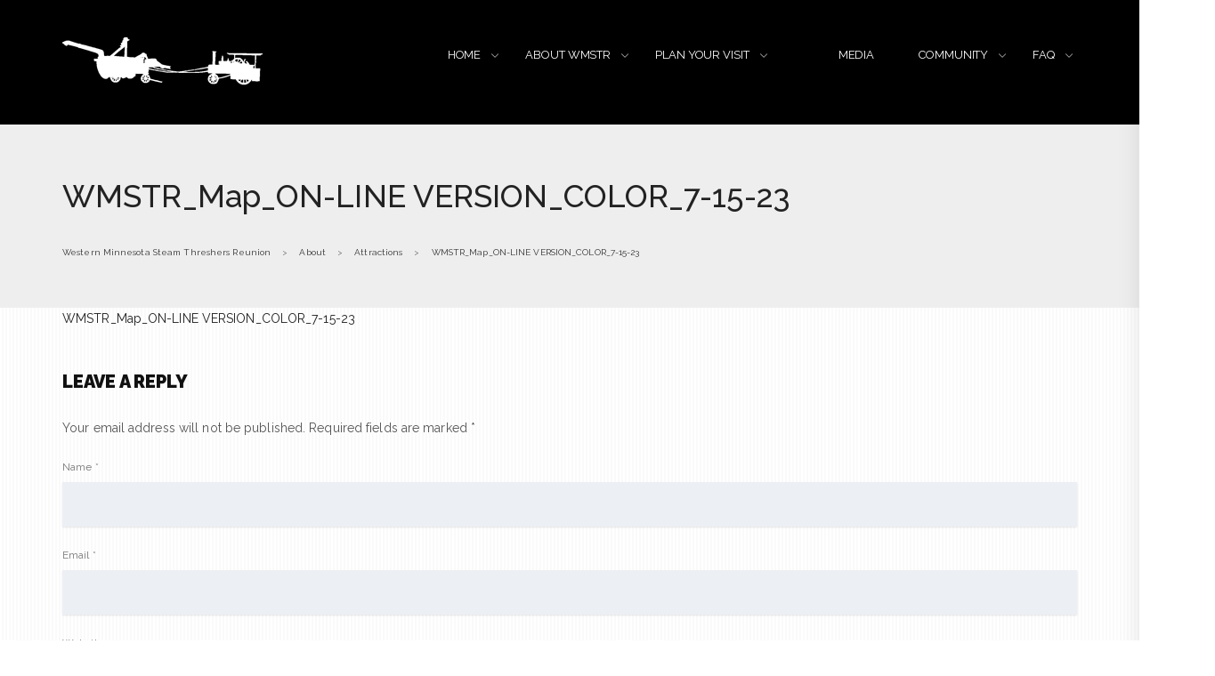

--- FILE ---
content_type: text/html; charset=UTF-8
request_url: https://rollag.com/about/attractions/wmstr_map_on-line-version_color_7-15-23/
body_size: 13428
content:
<!DOCTYPE html>
<html dir="ltr" lang="en-US" prefix="og: https://ogp.me/ns#" class="no-js">
<head>
<meta name="google-site-verification" content="gqUDqqFcHOJ4IeO9mwAPkmmw6D2bdekpWkG0bix08to" />	
	<meta name="facebook-domain-verification" content="zq99hrx9vqfakhjp8uz4ozn5bl1kdu" />
	<meta name="facebook-domain-verification" content="0zpkbs2qno162d2r8i0308ohtdferk" />
    <meta charset="UTF-8">
    <meta name="viewport" content="width=device-width, initial-scale=1">
    <title>WMSTR_Map_ON-LINE VERSION_COLOR_7-15-23 | Western Minnesota Steam Threshers Reunion</title>

		<!-- All in One SEO 4.9.2 - aioseo.com -->
	<meta name="robots" content="max-image-preview:large" />
	<link rel="canonical" href="https://rollag.com/about/attractions/wmstr_map_on-line-version_color_7-15-23/" />
	<meta name="generator" content="All in One SEO (AIOSEO) 4.9.2" />
		<meta property="og:locale" content="en_US" />
		<meta property="og:site_name" content="Western Minnesota Steam Threshers Reunion |" />
		<meta property="og:type" content="article" />
		<meta property="og:title" content="WMSTR_Map_ON-LINE VERSION_COLOR_7-15-23 | Western Minnesota Steam Threshers Reunion" />
		<meta property="og:url" content="https://rollag.com/about/attractions/wmstr_map_on-line-version_color_7-15-23/" />
		<meta property="article:published_time" content="2023-08-03T17:31:56+00:00" />
		<meta property="article:modified_time" content="2023-08-03T17:31:56+00:00" />
		<meta name="twitter:card" content="summary" />
		<meta name="twitter:title" content="WMSTR_Map_ON-LINE VERSION_COLOR_7-15-23 | Western Minnesota Steam Threshers Reunion" />
		<script type="application/ld+json" class="aioseo-schema">
			{"@context":"https:\/\/schema.org","@graph":[{"@type":"BreadcrumbList","@id":"https:\/\/rollag.com\/about\/attractions\/wmstr_map_on-line-version_color_7-15-23\/#breadcrumblist","itemListElement":[{"@type":"ListItem","@id":"https:\/\/rollag.com#listItem","position":1,"name":"Home","item":"https:\/\/rollag.com","nextItem":{"@type":"ListItem","@id":"https:\/\/rollag.com\/about\/attractions\/wmstr_map_on-line-version_color_7-15-23\/#listItem","name":"WMSTR_Map_ON-LINE VERSION_COLOR_7-15-23"}},{"@type":"ListItem","@id":"https:\/\/rollag.com\/about\/attractions\/wmstr_map_on-line-version_color_7-15-23\/#listItem","position":2,"name":"WMSTR_Map_ON-LINE VERSION_COLOR_7-15-23","previousItem":{"@type":"ListItem","@id":"https:\/\/rollag.com#listItem","name":"Home"}}]},{"@type":"ItemPage","@id":"https:\/\/rollag.com\/about\/attractions\/wmstr_map_on-line-version_color_7-15-23\/#itempage","url":"https:\/\/rollag.com\/about\/attractions\/wmstr_map_on-line-version_color_7-15-23\/","name":"WMSTR_Map_ON-LINE VERSION_COLOR_7-15-23 | Western Minnesota Steam Threshers Reunion","inLanguage":"en-US","isPartOf":{"@id":"https:\/\/rollag.com\/#website"},"breadcrumb":{"@id":"https:\/\/rollag.com\/about\/attractions\/wmstr_map_on-line-version_color_7-15-23\/#breadcrumblist"},"author":{"@id":"https:\/\/rollag.com\/author\/dachtera\/#author"},"creator":{"@id":"https:\/\/rollag.com\/author\/dachtera\/#author"},"datePublished":"2023-08-03T11:31:56-06:00","dateModified":"2023-08-03T11:31:56-06:00"},{"@type":"Organization","@id":"https:\/\/rollag.com\/#organization","name":"Western Minnesota Steam Threshers Reunion","url":"https:\/\/rollag.com\/","logo":{"@type":"ImageObject","url":"https:\/\/rollag.com\/wp-content\/uploads\/2011\/10\/placeholder.jpg","@id":"https:\/\/rollag.com\/about\/attractions\/wmstr_map_on-line-version_color_7-15-23\/#organizationLogo","width":241,"height":250},"image":{"@id":"https:\/\/rollag.com\/about\/attractions\/wmstr_map_on-line-version_color_7-15-23\/#organizationLogo"}},{"@type":"Person","@id":"https:\/\/rollag.com\/author\/dachtera\/#author","url":"https:\/\/rollag.com\/author\/dachtera\/","name":"Tim Dachtera","image":{"@type":"ImageObject","@id":"https:\/\/rollag.com\/about\/attractions\/wmstr_map_on-line-version_color_7-15-23\/#authorImage","url":"https:\/\/rollag.com\/wp-content\/uploads\/ultimatemember\/1\/profile_photo-190x190.jpg?1768570030","width":96,"height":96,"caption":"Tim Dachtera"}},{"@type":"WebSite","@id":"https:\/\/rollag.com\/#website","url":"https:\/\/rollag.com\/","name":"Western Minnesota Steam Threshers Reunion","inLanguage":"en-US","publisher":{"@id":"https:\/\/rollag.com\/#organization"}}]}
		</script>
		<!-- All in One SEO -->

<link rel='dns-prefetch' href='//fonts.googleapis.com' />
<link rel="alternate" type="application/rss+xml" title="Western Minnesota Steam Threshers Reunion &raquo; Feed" href="https://rollag.com/feed/" />
<link rel="alternate" type="application/rss+xml" title="Western Minnesota Steam Threshers Reunion &raquo; Comments Feed" href="https://rollag.com/comments/feed/" />
<link rel="alternate" type="application/rss+xml" title="Western Minnesota Steam Threshers Reunion &raquo; WMSTR_Map_ON-LINE VERSION_COLOR_7-15-23 Comments Feed" href="https://rollag.com/about/attractions/wmstr_map_on-line-version_color_7-15-23/feed/" />
<link rel="alternate" title="oEmbed (JSON)" type="application/json+oembed" href="https://rollag.com/wp-json/oembed/1.0/embed?url=https%3A%2F%2Frollag.com%2Fabout%2Fattractions%2Fwmstr_map_on-line-version_color_7-15-23%2F" />
<link rel="alternate" title="oEmbed (XML)" type="text/xml+oembed" href="https://rollag.com/wp-json/oembed/1.0/embed?url=https%3A%2F%2Frollag.com%2Fabout%2Fattractions%2Fwmstr_map_on-line-version_color_7-15-23%2F&#038;format=xml" />
<meta name="generator" content="Event Espresso Version 5.0.50" />
<style id='wp-img-auto-sizes-contain-inline-css' type='text/css'>
img:is([sizes=auto i],[sizes^="auto," i]){contain-intrinsic-size:3000px 1500px}
/*# sourceURL=wp-img-auto-sizes-contain-inline-css */
</style>
<style id='wp-emoji-styles-inline-css' type='text/css'>

	img.wp-smiley, img.emoji {
		display: inline !important;
		border: none !important;
		box-shadow: none !important;
		height: 1em !important;
		width: 1em !important;
		margin: 0 0.07em !important;
		vertical-align: -0.1em !important;
		background: none !important;
		padding: 0 !important;
	}
/*# sourceURL=wp-emoji-styles-inline-css */
</style>
<link rel='stylesheet' id='wpcdt-public-css-css' href='https://rollag.com/wp-content/plugins/countdown-timer-ultimate/assets/css/wpcdt-public.css?ver=2.6.9' type='text/css' media='all' />
<link rel='stylesheet' id='weather-atlas-public-css' href='https://rollag.com/wp-content/plugins/weather-atlas/public/css/weather-atlas-public.min.css?ver=3.0.4' type='text/css' media='all' />
<link rel='stylesheet' id='weather-icons-css' href='https://rollag.com/wp-content/plugins/weather-atlas/public/font/weather-icons/weather-icons.min.css?ver=3.0.4' type='text/css' media='all' />
<link rel='stylesheet' id='wpb-google-fonts-css' href='//fonts.googleapis.com/css?family=Open+Sans&#038;ver=03fb4b243a83e3afc6fedf8d106c8aef' type='text/css' media='all' />
<link rel='stylesheet' id='construction-fonts-css' href='//fonts.googleapis.com/css?family=Montserrat%3A400%2C700%7COpen%2BSans%3A%2C400%2C700&#038;ver=1.0' type='text/css' media='all' />
<link rel='stylesheet' id='construction-style-css' href='https://rollag.com/wp-content/themes/construction/style.css?ver=1.0' type='text/css' media='all' />
<link rel='stylesheet' id='animate-css' href='https://rollag.com/wp-content/themes/construction/assets/css/animate.css?ver=03fb4b243a83e3afc6fedf8d106c8aef' type='text/css' media='all' />
<link rel='stylesheet' id='bootstrap-css' href='https://rollag.com/wp-content/themes/construction/assets/css/bootstrap.min.css?ver=03fb4b243a83e3afc6fedf8d106c8aef' type='text/css' media='all' />
<link rel='stylesheet' id='select2-css' href='https://rollag.com/wp-content/plugins/ultimate-member/assets/libs/select2/select2.min.css?ver=4.0.13' type='text/css' media='all' />
<link rel='stylesheet' id='simple-line-icons-css' href='https://rollag.com/wp-content/themes/construction/assets/css/simple-line-icons.css?ver=03fb4b243a83e3afc6fedf8d106c8aef' type='text/css' media='all' />
<link rel='stylesheet' id='font-awesome-css' href='https://rollag.com/wp-content/themes/construction/assets/css/font-awesome.min.css?ver=3.5.1' type='text/css' media='all' />
<link rel='stylesheet' id='slick_style-css' href='https://rollag.com/wp-content/themes/construction/assets/css/slick.css?ver=1.6.0' type='text/css' media='all' />
<link rel='stylesheet' id='um_modal-css' href='https://rollag.com/wp-content/plugins/ultimate-member/assets/css/um-modal.min.css?ver=2.11.1' type='text/css' media='all' />
<link rel='stylesheet' id='um_ui-css' href='https://rollag.com/wp-content/plugins/ultimate-member/assets/libs/jquery-ui/jquery-ui.min.css?ver=1.13.2' type='text/css' media='all' />
<link rel='stylesheet' id='um_tipsy-css' href='https://rollag.com/wp-content/plugins/ultimate-member/assets/libs/tipsy/tipsy.min.css?ver=1.0.0a' type='text/css' media='all' />
<link rel='stylesheet' id='um_raty-css' href='https://rollag.com/wp-content/plugins/ultimate-member/assets/libs/raty/um-raty.min.css?ver=2.6.0' type='text/css' media='all' />
<link rel='stylesheet' id='um_fileupload-css' href='https://rollag.com/wp-content/plugins/ultimate-member/assets/css/um-fileupload.min.css?ver=2.11.1' type='text/css' media='all' />
<link rel='stylesheet' id='um_confirm-css' href='https://rollag.com/wp-content/plugins/ultimate-member/assets/libs/um-confirm/um-confirm.min.css?ver=1.0' type='text/css' media='all' />
<link rel='stylesheet' id='um_datetime-css' href='https://rollag.com/wp-content/plugins/ultimate-member/assets/libs/pickadate/default.min.css?ver=3.6.2' type='text/css' media='all' />
<link rel='stylesheet' id='um_datetime_date-css' href='https://rollag.com/wp-content/plugins/ultimate-member/assets/libs/pickadate/default.date.min.css?ver=3.6.2' type='text/css' media='all' />
<link rel='stylesheet' id='um_datetime_time-css' href='https://rollag.com/wp-content/plugins/ultimate-member/assets/libs/pickadate/default.time.min.css?ver=3.6.2' type='text/css' media='all' />
<link rel='stylesheet' id='um_fonticons_ii-css' href='https://rollag.com/wp-content/plugins/ultimate-member/assets/libs/legacy/fonticons/fonticons-ii.min.css?ver=2.11.1' type='text/css' media='all' />
<link rel='stylesheet' id='um_fonticons_fa-css' href='https://rollag.com/wp-content/plugins/ultimate-member/assets/libs/legacy/fonticons/fonticons-fa.min.css?ver=2.11.1' type='text/css' media='all' />
<link rel='stylesheet' id='um_fontawesome-css' href='https://rollag.com/wp-content/plugins/ultimate-member/assets/css/um-fontawesome.min.css?ver=6.5.2' type='text/css' media='all' />
<link rel='stylesheet' id='um_common-css' href='https://rollag.com/wp-content/plugins/ultimate-member/assets/css/common.min.css?ver=2.11.1' type='text/css' media='all' />
<link rel='stylesheet' id='um_responsive-css' href='https://rollag.com/wp-content/plugins/ultimate-member/assets/css/um-responsive.min.css?ver=2.11.1' type='text/css' media='all' />
<link rel='stylesheet' id='um_styles-css' href='https://rollag.com/wp-content/plugins/ultimate-member/assets/css/um-styles.min.css?ver=2.11.1' type='text/css' media='all' />
<link rel='stylesheet' id='um_crop-css' href='https://rollag.com/wp-content/plugins/ultimate-member/assets/libs/cropper/cropper.min.css?ver=1.6.1' type='text/css' media='all' />
<link rel='stylesheet' id='um_profile-css' href='https://rollag.com/wp-content/plugins/ultimate-member/assets/css/um-profile.min.css?ver=2.11.1' type='text/css' media='all' />
<link rel='stylesheet' id='um_account-css' href='https://rollag.com/wp-content/plugins/ultimate-member/assets/css/um-account.min.css?ver=2.11.1' type='text/css' media='all' />
<link rel='stylesheet' id='um_misc-css' href='https://rollag.com/wp-content/plugins/ultimate-member/assets/css/um-misc.min.css?ver=2.11.1' type='text/css' media='all' />
<link rel='stylesheet' id='um_default_css-css' href='https://rollag.com/wp-content/plugins/ultimate-member/assets/css/um-old-default.min.css?ver=2.11.1' type='text/css' media='all' />
<link rel='stylesheet' id='redux-google-fonts-construction_options-css' href='https://fonts.googleapis.com/css?family=Raleway%3A100%2C200%2C300%2C400%2C500%2C600%2C700%2C800%2C900&#038;ver=1767744581' type='text/css' media='all' />
<script type="text/javascript" src="https://rollag.com/wp-includes/js/jquery/jquery.min.js?ver=3.7.1" id="jquery-core-js"></script>
<script type="text/javascript" src="https://rollag.com/wp-includes/js/jquery/jquery-migrate.min.js?ver=3.4.1" id="jquery-migrate-js"></script>
<script type="text/javascript" id="file_uploads_nfpluginsettings-js-extra">
/* <![CDATA[ */
var params = {"clearLogRestUrl":"https://rollag.com/wp-json/nf-file-uploads/debug-log/delete-all","clearLogButtonId":"file_uploads_clear_debug_logger","downloadLogRestUrl":"https://rollag.com/wp-json/nf-file-uploads/debug-log/get-all","downloadLogButtonId":"file_uploads_download_debug_logger"};
//# sourceURL=file_uploads_nfpluginsettings-js-extra
/* ]]> */
</script>
<script type="text/javascript" src="https://rollag.com/wp-content/plugins/ninja-forms-uploads/assets/js/nfpluginsettings.js?ver=3.3.23" id="file_uploads_nfpluginsettings-js"></script>
<script type="text/javascript" src="//rollag.com/wp-content/plugins/revslider/sr6/assets/js/rbtools.min.js?ver=6.7.40" async id="tp-tools-js"></script>
<script type="text/javascript" src="//rollag.com/wp-content/plugins/revslider/sr6/assets/js/rs6.min.js?ver=6.7.40" async id="revmin-js"></script>
<script type="text/javascript" src="https://rollag.com/wp-content/themes/construction/assets/js/SmoothScroll.js?ver=03fb4b243a83e3afc6fedf8d106c8aef" id="smoothScroll-js"></script>
<script type="text/javascript" src="https://rollag.com/wp-content/plugins/ultimate-member/assets/js/um-gdpr.min.js?ver=2.11.1" id="um-gdpr-js"></script>
<script></script><link rel="https://api.w.org/" href="https://rollag.com/wp-json/" /><link rel="alternate" title="JSON" type="application/json" href="https://rollag.com/wp-json/wp/v2/media/9994" /><link rel="EditURI" type="application/rsd+xml" title="RSD" href="https://rollag.com/xmlrpc.php?rsd" />

<link rel='shortlink' href='https://rollag.com/?p=9994' />

<style id="theme_option_custom_css" type="text/css">
div.page_content { background: url(https://steam.rollag.com/images/background.png); color: #000000; } strong,b { font-weight: 600; } .wpgmza_infowindow_address { white-space: normal; display: none; }
</style>
<!-- facebook loader -->
    <script>
                (function(d, s, id) {
                  var js, fjs = d.getElementsByTagName(s)[0];
                  if (d.getElementById(id)) return;
                  js = d.createElement(s); js.id = id;
                  js.src = "//connect.facebook.net/en_US/all.js#xfbml=1";
                  fjs.parentNode.insertBefore(js, fjs);
                }(document, 'script', 'facebook-jssdk'));
    </script>
    
<script data-ad-client="ca-pub-7596239434837176" async src="https://pagead2.googlesyndication.com/pagead/js/adsbygoogle.js"></script>
    <!-- Google Adsense --><meta name="generator" content="Powered by WPBakery Page Builder - drag and drop page builder for WordPress."/>
<meta name="generator" content="Powered by Slider Revolution 6.7.40 - responsive, Mobile-Friendly Slider Plugin for WordPress with comfortable drag and drop interface." />
<link rel="icon" href="https://rollag.com/wp-content/uploads/2011/10/cropped-placeholder-32x32.jpg" sizes="32x32" />
<link rel="icon" href="https://rollag.com/wp-content/uploads/2011/10/cropped-placeholder-192x192.jpg" sizes="192x192" />
<link rel="apple-touch-icon" href="https://rollag.com/wp-content/uploads/2011/10/cropped-placeholder-180x180.jpg" />
<meta name="msapplication-TileImage" content="https://rollag.com/wp-content/uploads/2011/10/cropped-placeholder-270x270.jpg" />
<script>function setREVStartSize(e){
			//window.requestAnimationFrame(function() {
				window.RSIW = window.RSIW===undefined ? window.innerWidth : window.RSIW;
				window.RSIH = window.RSIH===undefined ? window.innerHeight : window.RSIH;
				try {
					var pw = document.getElementById(e.c).parentNode.offsetWidth,
						newh;
					pw = pw===0 || isNaN(pw) || (e.l=="fullwidth" || e.layout=="fullwidth") ? window.RSIW : pw;
					e.tabw = e.tabw===undefined ? 0 : parseInt(e.tabw);
					e.thumbw = e.thumbw===undefined ? 0 : parseInt(e.thumbw);
					e.tabh = e.tabh===undefined ? 0 : parseInt(e.tabh);
					e.thumbh = e.thumbh===undefined ? 0 : parseInt(e.thumbh);
					e.tabhide = e.tabhide===undefined ? 0 : parseInt(e.tabhide);
					e.thumbhide = e.thumbhide===undefined ? 0 : parseInt(e.thumbhide);
					e.mh = e.mh===undefined || e.mh=="" || e.mh==="auto" ? 0 : parseInt(e.mh,0);
					if(e.layout==="fullscreen" || e.l==="fullscreen")
						newh = Math.max(e.mh,window.RSIH);
					else{
						e.gw = Array.isArray(e.gw) ? e.gw : [e.gw];
						for (var i in e.rl) if (e.gw[i]===undefined || e.gw[i]===0) e.gw[i] = e.gw[i-1];
						e.gh = e.el===undefined || e.el==="" || (Array.isArray(e.el) && e.el.length==0)? e.gh : e.el;
						e.gh = Array.isArray(e.gh) ? e.gh : [e.gh];
						for (var i in e.rl) if (e.gh[i]===undefined || e.gh[i]===0) e.gh[i] = e.gh[i-1];
											
						var nl = new Array(e.rl.length),
							ix = 0,
							sl;
						e.tabw = e.tabhide>=pw ? 0 : e.tabw;
						e.thumbw = e.thumbhide>=pw ? 0 : e.thumbw;
						e.tabh = e.tabhide>=pw ? 0 : e.tabh;
						e.thumbh = e.thumbhide>=pw ? 0 : e.thumbh;
						for (var i in e.rl) nl[i] = e.rl[i]<window.RSIW ? 0 : e.rl[i];
						sl = nl[0];
						for (var i in nl) if (sl>nl[i] && nl[i]>0) { sl = nl[i]; ix=i;}
						var m = pw>(e.gw[ix]+e.tabw+e.thumbw) ? 1 : (pw-(e.tabw+e.thumbw)) / (e.gw[ix]);
						newh =  (e.gh[ix] * m) + (e.tabh + e.thumbh);
					}
					var el = document.getElementById(e.c);
					if (el!==null && el) el.style.height = newh+"px";
					el = document.getElementById(e.c+"_wrapper");
					if (el!==null && el) {
						el.style.height = newh+"px";
						el.style.display = "block";
					}
				} catch(e){
					console.log("Failure at Presize of Slider:" + e)
				}
			//});
		  };</script>
<style type="text/css" title="dynamic-css" class="options-output">.logo{margin-top:5px;margin-right:0;margin-bottom:0;margin-left:0;}.mobile-logo img{margin-top:0;margin-right:0;margin-bottom:0;margin-left:0;}.main-footer{padding-top:50px;padding-bottom:50px;}.mobilemenu-phone-num,.testimonial-inner:before,.copyright-social i:hover,.blog-grid-readmore:hover,.widget.widget_tag_cloud .tagcloud a:hover,.footer .widget.widget_recent_entries ul li a:hover,.blogpage-categories a:hover, .blogpost-categories a:hover,.blogpage-title a:hover,.blogpage-comments-count a:hover, .blogpost-comments-count a:hover,.widget.widget_nav_menu ul li .sub-menu li a:hover,.widget_shopping_cart .total,.woocommerce .star-rating span:before,ul.comments-list .comment .comment-meta a:hover{color:#ba932f;}.mobilemenu-quote-btn,.rev-button,.header-style-2 .phone-num-wrapper,input[type="submit"],.header-signup-btn, body.header_transparent .nt-is-sticky .header .header-signup-btn,figure.projects-figure figcaption .project-title::after,.portfolioFilter a:first-child,figure.projects-filter-figure figcaption .project-filter-title::after,.blogpage-readmore,.widget.widget_search .search-form button,.widget.widget_calendar .calendar_wrap table thead th,.blogpost-tags a,.comment-form .form-submit input[type="submit"],.woocommerce div.product form.cart .button:hover, .woocommerce #respond input#submit:hover, .woocommerce a.button:hover,.widget_shopping_cart .buttons a.checkout,.woocommerce div.product form.cart .button:hover, .woocommerce #respond input#submit:hover, .woocommerce a.button:hover, .woocommerce button.button:hover, .woocommerce input.button:hover,.woocommerce ul.products li.product .onsale, .woocommerce span.onsale,.onsale:after,.woocommerce ul.products li.product .button,.page-numbers li span.current,.woocommerce #respond input#submit:hover,.woocommerce #respond input#submit,#add_payment_method .wc-proceed-to-checkout a.checkout-button, .woocommerce-cart .wc-proceed-to-checkout a.checkout-button, .woocommerce-checkout .wc-proceed-to-checkout a.checkout-button,#add_payment_method .wc-proceed-to-checkout a.checkout-button:hover, .woocommerce-cart .wc-proceed-to-checkout a.checkout-button:hover, .woocommerce-checkout .wc-proceed-to-checkout a.checkout-button:hover,.woocommerce #payment #place_order, .woocommerce-page #payment #place_order,.woocommerce-MyAccount-navigation ul,.woocommerce-MyAccount-navigation ul li,.woocommerce-MyAccount-content .woocommerce-Button,.woocommerce-MyAccount-content p .button,.blogpost-link-pages b{background:#ba932f;}.widget.widget_tag_cloud .tagcloud a:hover,input:active, textarea:active, .form-control:active, input:focus, textarea:focus, .form-control:focus,.page_content ul li:before, body.single .content-area ul li:before, .comment-body .comment-text ul li:before,.page-numbers li span.current,.page-numbers li a:hover,.woocommerce #payment #place_order, .woocommerce-page #payment #place_order,.blogpost-link-pages b,.blogpost-link-pages a:hover,.portfolioFilter{border-color:#ba932f;}blockquote{border-left-color:#ba932f;}{color:#333333;}.widget.widget_categories,.widget.widget_nav_menu,.widget.widget_tag_cloud,.widget.widget_recent_entries,.widget.widget_search,.widget.widget_archive, .widget.widget_meta, .widget.widget_calendar,.widget.widget_pages,.widget.widget_recent_comments,.widget.widget_rss,.widget.widget_text,.widget_price_filter,.widget_shopping_cart,.widget_rating_filter,.widget_product_categories,.widget_layered_nav,.widget_products,.widget_product_search,.widget_product_tag_cloud,.widget_top_rated_products,.widget_recent_reviews,.widget_recently_viewed_products{background:#333333;}{border-color:#333333;}.header3-wrapper, .header-style-2 .header-inner, .header-style-1, body.header_transparent .nt-is-sticky .header.header-style-1, body.header_transparent .header-wrapper.fixed.slideDown .header-style-1, .header-style-1, body.header_transparent .header-wrapper.fixed.slideDown .header-style-2, .header-style-2, .header-style-3, body.header_transparent .header-wrapper.fixed.slideDown .header-style-3, .header-style-3-top, body.header_transparent .header-wrapper.fixed.slideDown .header-style-3-top, body.header_transparent .header-wrapper.fixed.slideDown .header-style-3{background:#000000;}.header3-quote .header-signup-btn, .header1-quote a:hover{background:#be8e15;}.header3-quote .header-signup-btn{border-color:#be8e15;}body.header_transparent .header-wrapper.fixed.slideDown .main-menu > ul > li > a, .header-wrapper .main-menu > ul > li > a{color:#ffffff;}body.header_transparent .header-wrapper.fixed.slideDown .main-menu ul li a:hover, body.transparent_header .header-wrapper.fixed.slideDown .main-menu ul li.current-menu-item a, body.header_transparent .header-wrapper.fixed.slideDown .main-menu > ul > li.current-menu-item.current_page_item > a:first-child, .main-menu ul li a:hover, .main-menu ul li.current-menu-item a, .main-menu > ul > li.current-menu-item.current_page_item > a:first-child{color:#575757;}.main-menu > ul.sub-menu li a, body.header_transparent .main-menu ul.sub-menu li a, body.header_transparent .header-wrapper.fixed.slideDown .main-menu > ul.sub-menu li a{color:#393939;}body.header_transparent .main-menu ul ul li a:hover, .main-menu ul ul li a:hover,body.header_transparent .header-wrapper.fixed.slideDown .main-menu ul ul li a:hover, .main-menu ul ul li.current-menu-item.current_page_item a{color:#ca3c3c;}body.header_transparent .main-menu > ul > li > a{color:#000;}body.header_transparent .main-menu ul li a:hover, body.transparent_header .main-menu ul li.current-menu-item a, body.header_transparent .main-menu > ul > li.current-menu-item.current_page_item > a:first-child{color:#000;}body.header_transparent .header-top-big-text{color:#fff;}body.header_transparent .header-top-small-text{color:rgba(255,255,255,0.75);}body.header_transparent .header-wrapper.fixed.slideDown .header-style-3-top .header-social-icons i, .header-style-3-top .header-social-icons i{color:#111;}body.header_transparent .header-wrapper.fixed.slideDown .header-style-3-top .social-text, .header-style-3-top .social-text{color:#111;}body.header_transparent .header-style-3-top .header-social-icons i{color:#fff;}body.header_transparent .header-style-3-top .social-text{color:#fff;}body.header_transparent .header-wrapper.fixed.slideDown .header-style-3 .phone-num-small, .header-style-3 .phone-num-small{color:#111;}body.header_transparent .header-style-3 .phone-num-small{color:#fff;}.header-style-3 .header-phone-number, .header-style-3 .header3-get-quote, body.header_transparent .header-wrapper.fixed.slideDown .header-style-3 .header-phone-number, body.header_transparent .header-wrapper.fixed.slideDown .header-style-3 .header3-get-quote{color:#111;}body.header_transparent .header-style-3 .header-phone-number, body.header_transparent .header-style-3 .header3-get-quote{color:#fff;}.main-footer{background-color:#634004;}.top-footer{background-color:#634004;}.header3-get-quote,.header-style-3 .header-phone-number,.rev-button,.header-style-2 .phone-num-wrapper .phone-num-small,.service-figure figcaption .services-grid-title a,.testimonial-company,.blog-grid-title,.blog-grid-readmore,.staff-position, .staff-department,.breadcrumbs,.featured-box-title,.featured-box-link a,.icon-box-title,.number-countup .number-countup-title,.service-carousel-figure figcaption .services-carousel-title,.testimonial-name,.blog-carousel-figure .blog-carousel-categories,.blog-carousel-title,label,input[type="submit"],.service-figure figcaption .services-grid-title,.blog-grid-figure .blog-grid-categories,figure.projects-figure figcaption .project-title,figure.projects-filter-figure figcaption .project-filter-title,.portfolioFilter a,.contactbox-name,.staff-name,.blog-grid-figure .blog-grid-figcaption,.blogpage-readmore,.share-post-title,.comment-form .form-submit input[type="submit"],.woocommerce #respond input#submit, .woocommerce a.button, .woocommerce button.button, .woocommerce input.button,.woocommerce ul.products li.product .button,.woocommerce div.product form.cart .button,.woocommerce div.product .woocommerce-tabs ul.tabs li.active a, .woocommerce div.product .woocommerce-tabs ul.tabs li,.product-name, .product-price, .product-quantity, .product-subtotal,.woocommerce-info,.woocommerce-MyAccount-navigation ul li a,ul.comments-list .comment .comment-author,ul.comments-list .comment .comment-meta a{font-family:Raleway;text-transform:none;line-height:24px;letter-spacing:.1px;}p, body,.header-social-icons .social-text{font-family:Raleway;text-transform:none;line-height:24px;letter-spacing:.1px;font-weight:400;}h1{font-family:Raleway;font-weight:500;}h2{font-family:Raleway;font-weight:500;}h3{font-family:Raleway;font-weight:500;}h4{font-family:Raleway;font-weight:400;}h5{font-family:Raleway;font-weight:400;}h6{font-family:Raleway;font-weight:400;}.mobile-menu li > a, .header3-quote .header-signup-btn, .header3-phone-text-top,.main-menu > ul > li > a, body.header_transparent .nt-is-sticky .main-menu > ul > li > a,.main-menu ul.sub-menu li a, body.header_transparent .main-menu ul.sub-menu li a, body.header_transparent .nt-is-sticky .main-menu ul.sub-menu li a,.header-top-big-text,.header-style-2 .header-phone-number,.header-signup-btn, body.header_transparent .nt-is-sticky .header .header-signup-btn{font-family:Raleway;font-weight:normal;}.shop-page-title{background-color:#003520;background-repeat:no-repeat;background-size:cover;background-image:url('https://rollag.com/wp-content/uploads/2017/06/DSC_4276.jpg');}</style><noscript><style> .wpb_animate_when_almost_visible { opacity: 1; }</style></noscript><link rel='stylesheet' id='rs-plugin-settings-css' href='//rollag.com/wp-content/plugins/revslider/sr6/assets/css/rs6.css?ver=6.7.40' type='text/css' media='all' />
<style id='rs-plugin-settings-inline-css' type='text/css'>
#rs-demo-id {}
/*# sourceURL=rs-plugin-settings-inline-css */
</style>
</head>

<body class="attachment wp-singular attachment-template-default attachmentid-9994 attachment-pdf wp-theme-construction wpb-js-composer js-comp-ver-8.7.2 vc_responsive">


<!-- Start header -->

<header class="header-wrapper">
    <div class="header header-style-1">
        <div class="container">

            <!-- logo -->
            <a class="logo" href="https://rollag.com/">
                

    <img src="https://rollag.com/wp-content/uploads/2017/12/wmstrlogo-sm-why.png" class="has-retina dark-logo" alt="logo">


    <img src="https://rollag.com/wp-content/uploads/2017/12/wmstrlogo-mobile.png" class="has-retina light-logo" alt="light-logo">
            </a>

            
            <!-- menu -->
            <div class="main-menu">
                <ul id="menu-main-menu" class="primary-menu"><li id="menu-item-53" class="menu-item menu-item-type-custom menu-item-object-custom menu-item-has-children menu-item-53"><a href="/">HOME</a>
<ul class="sub-menu">
	<li id="menu-item-9236" class="menu-item menu-item-type-custom menu-item-object-custom menu-item-9236"><a href="/login/">Member Login</a></li>
</ul>
</li>
<li id="menu-item-49" class="menu-item menu-item-type-custom menu-item-object-custom menu-item-has-children menu-item-49"><a href="/about">ABOUT WMSTR</a>
<ul class="sub-menu">
	<li id="menu-item-128" class="menu-item menu-item-type-post_type menu-item-object-page menu-item-128"><a href="https://rollag.com/about/expo/">Feature in 2026</a></li>
	<li id="menu-item-127" class="menu-item menu-item-type-post_type menu-item-object-page menu-item-127"><a href="https://rollag.com/about/attractions/">Attractions</a></li>
	<li id="menu-item-158" class="menu-item menu-item-type-post_type menu-item-object-page menu-item-158"><a href="https://rollag.com/about/schedule-of-events/">Schedule of Events</a></li>
	<li id="menu-item-1678" class="menu-item menu-item-type-custom menu-item-object-custom menu-item-has-children menu-item-1678"><a href="#">Education @ WMSTR</a>
	<ul class="sub-menu">
		<li id="menu-item-51" class="menu-item menu-item-type-post_type menu-item-object-page menu-item-51"><a href="https://rollag.com/about/steam-school/">Steam School</a></li>
		<li id="menu-item-1677" class="menu-item menu-item-type-post_type menu-item-object-page menu-item-1677"><a href="https://rollag.com/education-depot/">Rollagology 2025</a></li>
	</ul>
</li>
	<li id="menu-item-52" class="menu-item menu-item-type-post_type menu-item-object-page menu-item-52"><a href="https://rollag.com/about/survey/">Survey</a></li>
	<li id="menu-item-9804" class="menu-item menu-item-type-post_type menu-item-object-page menu-item-9804"><a href="https://rollag.com/endowment/">Endowment Fund</a></li>
</ul>
</li>
<li id="menu-item-161" class="menu-item menu-item-type-post_type menu-item-object-page menu-item-has-children menu-item-161"><a href="https://rollag.com/plan-your-visit/">PLAN YOUR VISIT</a>
<ul class="sub-menu">
	<li id="menu-item-55" class="menu-item menu-item-type-post_type menu-item-object-page menu-item-55"><a href="https://rollag.com/plan-your-visit/camping/">Camping</a></li>
	<li id="menu-item-56" class="menu-item menu-item-type-post_type menu-item-object-page menu-item-56"><a href="https://rollag.com/plan-your-visit/directions/">Directions</a></li>
	<li id="menu-item-57" class="menu-item menu-item-type-post_type menu-item-object-page menu-item-57"><a href="https://rollag.com/plan-your-visit/lodging/">Lodging</a></li>
	<li id="menu-item-10086" class="menu-item menu-item-type-post_type menu-item-object-page menu-item-10086"><a href="https://rollag.com/plan-your-visit/parade-registration/">Parade Registration</a></li>
	<li id="menu-item-1594" class="menu-item menu-item-type-post_type menu-item-object-page menu-item-1594"><a href="https://rollag.com/plan-your-visit/registration-forms/">Volunteer Registration &#038; Forms</a></li>
</ul>
</li>
<li id="menu-item-10245" class="menu-item menu-item-type- menu-item-object- menu-item-10245"><a></a></li>
<li id="menu-item-58" class="menu-item menu-item-type-post_type menu-item-object-page menu-item-58"><a href="https://rollag.com/media/">MEDIA</a></li>
<li id="menu-item-59" class="menu-item menu-item-type-custom menu-item-object-custom menu-item-has-children menu-item-59"><a href="#">COMMUNITY</a>
<ul class="sub-menu">
	<li id="menu-item-179" class="menu-item menu-item-type-custom menu-item-object-custom menu-item-179"><a href="http://www.wmstrcommunityforum.com/">Community Forum</a></li>
	<li id="menu-item-180" class="menu-item menu-item-type-custom menu-item-object-custom menu-item-180"><a href="http://facebook.com/wmstr">Facebook</a></li>
	<li id="menu-item-181" class="menu-item menu-item-type-custom menu-item-object-custom menu-item-181"><a href="http://twitter.com/wmstr">Twitter</a></li>
	<li id="menu-item-182" class="menu-item menu-item-type-custom menu-item-object-custom menu-item-182"><a href="http://youtube.com/wmstrmedia">YouTube</a></li>
</ul>
</li>
<li id="menu-item-60" class="menu-item menu-item-type-custom menu-item-object-custom menu-item-has-children menu-item-60"><a href="#">FAQ</a>
<ul class="sub-menu">
	<li id="menu-item-185" class="menu-item menu-item-type-post_type menu-item-object-page menu-item-185"><a href="https://rollag.com/faq/">Common Questions</a></li>
	<li id="menu-item-61" class="menu-item menu-item-type-post_type menu-item-object-page menu-item-61"><a href="https://rollag.com/contact-us/">Contact Us</a></li>
</ul>
</li>
</ul>            </div>

        </div>
    </div>
</header>


<div class="nt-mobile-wrapper-spacer">
    <div class="nt-mobile-wrapper">

        <!-- hamburger menu -->
        <div class="hamburger-button">
            <div class="hamburger-bar-top"></div>
            <div class="hamburger-bar-middle"></div>
            <div class="hamburger-bar-bottom"></div>
        </div>

        <!-- logo -->
        <div class="nt-mobile-logo">
            

    <a href="https://rollag.com/"><img src="https://rollag.com/wp-content/uploads/2017/12/wmstrlogo-mobile.png" class="has-retina" alt="mobile-logo"></a>
        </div>

        <!-- when opened -->
        <div class="nt-mm1-wrapper">


            

            <div class="dropdown-menu-wrapper">
                <div class="menu-main-menu-container"><ul id="menu-main-menu-1" class="mobile-menu"><li class="menu-item menu-item-type-custom menu-item-object-custom menu-item-has-children menu-item-53"><a href="/">HOME</a>
<ul class="sub-menu">
	<li class="menu-item menu-item-type-custom menu-item-object-custom menu-item-9236"><a href="/login/">Member Login</a></li>
</ul>
</li>
<li class="menu-item menu-item-type-custom menu-item-object-custom menu-item-has-children menu-item-49"><a href="/about">ABOUT WMSTR</a>
<ul class="sub-menu">
	<li class="menu-item menu-item-type-post_type menu-item-object-page menu-item-128"><a href="https://rollag.com/about/expo/">Feature in 2026</a></li>
	<li class="menu-item menu-item-type-post_type menu-item-object-page menu-item-127"><a href="https://rollag.com/about/attractions/">Attractions</a></li>
	<li class="menu-item menu-item-type-post_type menu-item-object-page menu-item-158"><a href="https://rollag.com/about/schedule-of-events/">Schedule of Events</a></li>
	<li class="menu-item menu-item-type-custom menu-item-object-custom menu-item-has-children menu-item-1678"><a href="#">Education @ WMSTR</a>
	<ul class="sub-menu">
		<li class="menu-item menu-item-type-post_type menu-item-object-page menu-item-51"><a href="https://rollag.com/about/steam-school/">Steam School</a></li>
		<li class="menu-item menu-item-type-post_type menu-item-object-page menu-item-1677"><a href="https://rollag.com/education-depot/">Rollagology 2025</a></li>
	</ul>
</li>
	<li class="menu-item menu-item-type-post_type menu-item-object-page menu-item-52"><a href="https://rollag.com/about/survey/">Survey</a></li>
	<li class="menu-item menu-item-type-post_type menu-item-object-page menu-item-9804"><a href="https://rollag.com/endowment/">Endowment Fund</a></li>
</ul>
</li>
<li class="menu-item menu-item-type-post_type menu-item-object-page menu-item-has-children menu-item-161"><a href="https://rollag.com/plan-your-visit/">PLAN YOUR VISIT</a>
<ul class="sub-menu">
	<li class="menu-item menu-item-type-post_type menu-item-object-page menu-item-55"><a href="https://rollag.com/plan-your-visit/camping/">Camping</a></li>
	<li class="menu-item menu-item-type-post_type menu-item-object-page menu-item-56"><a href="https://rollag.com/plan-your-visit/directions/">Directions</a></li>
	<li class="menu-item menu-item-type-post_type menu-item-object-page menu-item-57"><a href="https://rollag.com/plan-your-visit/lodging/">Lodging</a></li>
	<li class="menu-item menu-item-type-post_type menu-item-object-page menu-item-10086"><a href="https://rollag.com/plan-your-visit/parade-registration/">Parade Registration</a></li>
	<li class="menu-item menu-item-type-post_type menu-item-object-page menu-item-1594"><a href="https://rollag.com/plan-your-visit/registration-forms/">Volunteer Registration &#038; Forms</a></li>
</ul>
</li>
<li class="menu-item menu-item-type- menu-item-object- menu-item-10245"><a></a></li>
<li class="menu-item menu-item-type-post_type menu-item-object-page menu-item-58"><a href="https://rollag.com/media/">MEDIA</a></li>
<li class="menu-item menu-item-type-custom menu-item-object-custom menu-item-has-children menu-item-59"><a href="#">COMMUNITY</a>
<ul class="sub-menu">
	<li class="menu-item menu-item-type-custom menu-item-object-custom menu-item-179"><a href="http://www.wmstrcommunityforum.com/">Community Forum</a></li>
	<li class="menu-item menu-item-type-custom menu-item-object-custom menu-item-180"><a href="http://facebook.com/wmstr">Facebook</a></li>
	<li class="menu-item menu-item-type-custom menu-item-object-custom menu-item-181"><a href="http://twitter.com/wmstr">Twitter</a></li>
	<li class="menu-item menu-item-type-custom menu-item-object-custom menu-item-182"><a href="http://youtube.com/wmstrmedia">YouTube</a></li>
</ul>
</li>
<li class="menu-item menu-item-type-custom menu-item-object-custom menu-item-has-children menu-item-60"><a href="#">FAQ</a>
<ul class="sub-menu">
	<li class="menu-item menu-item-type-post_type menu-item-object-page menu-item-185"><a href="https://rollag.com/faq/">Common Questions</a></li>
	<li class="menu-item menu-item-type-post_type menu-item-object-page menu-item-61"><a href="https://rollag.com/contact-us/">Contact Us</a></li>
</ul>
</li>
</ul></div>            </div>


            
        </div>

    </div>
</div>

    <div class="default-page-title">
        <div class="container">
            <h1>WMSTR_Map_ON-LINE VERSION_COLOR_7-15-23</h1>
            <div class="default-page-title-breadcrumbs">
            <div class="breadcrumbs">
                <span property="itemListElement" typeof="ListItem"><a property="item" typeof="WebPage" title="Go to Western Minnesota Steam Threshers Reunion." href="https://rollag.com" class="home" ><span property="name">Western Minnesota Steam Threshers Reunion</span></a><meta property="position" content="1"></span> &gt; <span property="itemListElement" typeof="ListItem"><a property="item" typeof="WebPage" title="Go to About." href="https://rollag.com/about/" class="post post-page" ><span property="name">About</span></a><meta property="position" content="2"></span> &gt; <span property="itemListElement" typeof="ListItem"><a property="item" typeof="WebPage" title="Go to Attractions." href="https://rollag.com/about/attractions/" class="post post-page" ><span property="name">Attractions</span></a><meta property="position" content="3"></span> &gt; <span property="itemListElement" typeof="ListItem"><span property="name" class="post post-attachment current-item">WMSTR_Map_ON-LINE VERSION_COLOR_7-15-23</span><meta property="url" content="https://rollag.com/about/attractions/wmstr_map_on-line-version_color_7-15-23/"><meta property="position" content="4"></span>            </div>

        </div>
        </div>
    </div>


<!-- Header Slideout -->
<div class="slideout_content">
    <div class="slideout_close">Close</div>
    <div class="slideout_inner_content">
            </div>
</div>

<div id="wrapper">


    <div class="page_content">
        <div class="container">

            <p class="attachment"><a href='https://rollag.com/wp-content/uploads/2023/08/WMSTR_Map_ON-LINE-VERSION_COLOR_7-15-23.pdf'>WMSTR_Map_ON-LINE VERSION_COLOR_7-15-23</a></p>

            <!-- Page comment section -->
            <div class="page-comments">
                	<div id="respond" class="comment-respond">
		<h3 id="reply-title" class="comment-reply-title">Leave a Reply <small><a rel="nofollow" id="cancel-comment-reply-link" href="/about/attractions/wmstr_map_on-line-version_color_7-15-23/#respond" style="display:none;">Cancel reply</a></small></h3><form action="https://rollag.com/wp-comments-post.php" method="post" id="commentform" class="comment-form"><p class="comment-notes"><span id="email-notes">Your email address will not be published.</span> <span class="required-field-message">Required fields are marked <span class="required">*</span></span></p><p class="comment-form-author"><label for="author">Name <span class="required">*</span></label> <input id="author" name="author" type="text" value="" size="30" maxlength="245" autocomplete="name" required /></p>
<p class="comment-form-email"><label for="email">Email <span class="required">*</span></label> <input id="email" name="email" type="email" value="" size="30" maxlength="100" aria-describedby="email-notes" autocomplete="email" required /></p>
<p class="comment-form-url"><label for="url">Website</label> <input id="url" name="url" type="url" value="" size="30" maxlength="200" autocomplete="url" /></p>
<p class="comment-form-cookies-consent"><input id="wp-comment-cookies-consent" name="wp-comment-cookies-consent" type="checkbox" value="yes" /> <label for="wp-comment-cookies-consent">Save my name, email, and website in this browser for the next time I comment.</label></p>
<p class="comment-form-comment"><label for="comment">Comment <span class="required">*</span></label> <textarea id="comment" name="comment" cols="45" rows="8" maxlength="65525" required></textarea></p><p class="form-submit"><input name="submit" type="submit" id="submit" class="submit" value="Post Comment" /> <input type='hidden' name='comment_post_ID' value='9994' id='comment_post_ID' />
<input type='hidden' name='comment_parent' id='comment_parent' value='0' />
</p><p style="display: none;"><input type="hidden" id="akismet_comment_nonce" name="akismet_comment_nonce" value="aa2f104650" /></p><p style="display: none !important;" class="akismet-fields-container" data-prefix="ak_"><label>&#916;<textarea name="ak_hp_textarea" cols="45" rows="8" maxlength="100"></textarea></label><input type="hidden" id="ak_js_1" name="ak_js" value="146"/><script>document.getElementById( "ak_js_1" ).setAttribute( "value", ( new Date() ).getTime() );</script></p></form>	</div><!-- #respond -->
	<p class="akismet_comment_form_privacy_notice">This site uses Akismet to reduce spam. <a href="https://akismet.com/privacy/" target="_blank" rel="nofollow noopener">Learn how your comment data is processed.</a></p>            </div>

        </div>
    </div>


</div><!-- #wrapper (from header.php) -->


<div class="footer">

    <div class="top-footer">

        <div class="container">
    <div class="row">

        <div class="col-xs-12 col-sm-6">
                    </div>

        <div class="col-xs-12 col-sm-6">
                    </div>


    </div>
</div>
    </div>
    <div class="main-footer">

        <div class="container">
    <div class="row">

        <div class="col-xs-12 col-sm-4">
            <aside id="text-12" class="widget widget_text"><h5 class="widget_title">LOCAL WEATHER</h5>			<div class="textwidget"><div class='weather-atlas-wrapper' style='background:rgb(99,64,4);border:1px solid rgba(82, 47, 0, 1);color:#fff;'><div class='weather-atlas-header' style='border-bottom:1px solid rgba(82, 47, 0, 1)'>Hawley, MN</div><div class='weather-atlas-body'><div class='current_horizontal'><div class='current_temp'><i class='wi wi-fw wi-weather-14'></i><span class='temp'>10°</span><div class='current_text'>Snow Shower / Wind</div><div class='sunrise_sunset'>8:03 am<i class='wi wi-fw wi-weather-32'></i>5:06 pm CST</div></div><span class='current_text_2'>Feels like: -11<small>°F</small><br/>Wind: 27<small>mph</small> NNW<br/>Humidity: 92<small>%</small><br/>Pressure: 29.75<small>&quot;Hg</small><br/>UV index: 0</span></div><div class='hourly hours' style='border-bottom:1px solid rgba(82, 47, 0, 1)'><span class='extended_hour extended_hour_1'>9 am</span><span class='extended_hour extended_hour_2'>10 am</span><span class='extended_hour extended_hour_3'>11 am</span><span class='extended_hour extended_hour_4'>12 pm</span><span class='extended_hour extended_hour_5'>1 pm</span></div><div class='hourly'><span class='extended_hour extended_hour_1' title='Cloudy / Wind'>7<small>°F</small><br/><i class='wi wi-fw wi-weather-24'></i></span><span class='extended_hour extended_hour_2' title='Cloudy / Wind'>7<small>°F</small><br/><i class='wi wi-fw wi-weather-24'></i></span><span class='extended_hour extended_hour_3' title='Cloudy / Wind'>7<small>°F</small><br/><i class='wi wi-fw wi-weather-24'></i></span><span class='extended_hour extended_hour_4' title='Cloudy / Wind'>7<small>°F</small><br/><i class='wi wi-fw wi-weather-24'></i></span><span class='extended_hour extended_hour_5' title='Cloudy / Wind'>7<small>°F</small><br/><i class='wi wi-fw wi-weather-24'></i></span></div><div class='daily days' style='border-bottom:1px solid rgba(82, 47, 0, 1)'><span class='extended_day extended_day_1'>Sat</span><span class='extended_day extended_day_2'>Sun</span><span class='extended_day extended_day_3'>Mon</span><span class='extended_day extended_day_4'>Tue</span><span class='extended_day extended_day_5'>Wed</span></div><div class='daily'><span class='extended_day extended_day_1' title='Cloudy'>-2<small>°F</small> / -4<small>°F</small><br/><i class='wi wi-fw wi-weather-26'></i></span><span class='extended_day extended_day_2' title='Cloudy / Wind'>7<small>°F</small> / -13<small>°F</small><br/><i class='wi wi-fw wi-weather-24'></i></span><span class='extended_day extended_day_3' title='Partly Cloudy'>1<small>°F</small> / -9<small>°F</small><br/><i class='wi wi-fw wi-weather-30'></i></span><span class='extended_day extended_day_4' title='Mostly Cloudy'>9<small>°F</small> / 3<small>°F</small><br/><i class='wi wi-fw wi-weather-28'></i></span><span class='extended_day extended_day_5' title='Cloudy'>10<small>°F</small> / -6<small>°F</small><br/><i class='wi wi-fw wi-weather-26'></i></span></div></div><div class='weather-atlas-footer' style='border-top:1px solid rgba(82, 47, 0, 1)'><a href='https://www.weather-us.com/en/minnesota-usa/hawley-climate' title='Hawley, MN - Climate' style='color:#fff'><span class='weather-atlas-footer-block'>Hawley, MN</span> climate &#9656;</a></div></div>
</div>
		</aside>        </div>

        <div class="col-xs-12 col-sm-4">
            <aside id="nav_menu-2" class="widget widget_nav_menu"><h5 class="widget_title">QUICK FAQ</h5><div class="menu-faq-container"><ul id="menu-faq" class="menu"><li id="menu-item-204" class="menu-item menu-item-type-custom menu-item-object-custom menu-item-204"><a href="http://rollag.com/attractions/">Attractions / Map</a></li>
<li id="menu-item-142" class="menu-item menu-item-type-custom menu-item-object-custom menu-item-142"><a href="http://rollag.com/schedule-of-events/">Schedule of Events</a></li>
<li id="menu-item-140" class="menu-item menu-item-type-custom menu-item-object-custom menu-item-140"><a href="http://rollag.com/faq/#1503844813674-94475115-523f">Admission / Gate Info</a></li>
<li id="menu-item-139" class="menu-item menu-item-type-custom menu-item-object-custom menu-item-139"><a href="http://rollag.com/faq/#1503844813674-94475115-523f">Camping Details</a></li>
<li id="menu-item-141" class="menu-item menu-item-type-custom menu-item-object-custom menu-item-141"><a href="http://rollag.com/faq/#1511752771409-4c24778c-990a">Personal Vehicle Rules</a></li>
</ul></div></aside><aside id="text-6" class="widget widget_text"><h5 class="widget_title">FIND US ONLINE</h5>			<div class="textwidget"><div style="display: inline-block; float:left"><a href="https://www.facebook.com/wmstr" target="_blank" rel="noopener"><img loading="lazy" decoding="async" src="https://rollag.com/wp-content/uploads/2024/06/Facebook_Logo_Primary.png" width="50" height="50" /></a>&nbsp;&nbsp;<a href="https://www.youtube.com/c/wmstrmedia" target="_blank" rel="noopener"><img loading="lazy" decoding="async" src="https://rollag.com/wp-content/uploads/2024/06/yt_icon_rgb.png" width="70" height="50" /></a></div>
</div>
		</aside>        </div>

        <div class="col-xs-12 col-sm-4">
            <aside id="search-5" class="widget widget_search"><h5 class="widget_title">SEARCH</h5>
<form method="get" class="search-form" action="https://rollag.com/">
    <div class="search-box">
        <input type="search" class="form-control" placeholder="Search..." value="" name="s" />
        <button type="submit"><i class="icon-magnifier"></i></button>
    </div>
</form></aside><aside id="text-9" class="widget widget_text"><h5 class="widget_title">MEMBER LOGIN</h5>			<div class="textwidget"><ul>
<li><a href="/login/">Member Login</a></li>
<li><a href="/register/">Create My Account</a></li>
<li><a href="/members/">Membership Home</a></li>
</ul>
</div>
		</aside>        </div>

    </div>
</div>
    </div>

</div>

<div class="copyright">
    <div class="container">
        
<div class="row copyright-row">

    <div class="col-sm-6 col-xs-12">
        <div class="copyright-text">&copy; 2026 - Western Minnesota Steam Threshers Reunion</div>
    </div>

    <div class="col-sm-6 col-xs-12">
        <div class="copyright-social">

                            <a href="https://www.facebook.com/wmstr/" target="_blank"><i class="fa fa-facebook"></i></a>
            
            
                            <a href="https://www.instagram.com/wmstr/" target="_blank"><i class="fa fa-instagram"></i></a>
            
            
            
        </div>
    </div>

</div><!-- .row -->    </div>
</div>


		<script>
			window.RS_MODULES = window.RS_MODULES || {};
			window.RS_MODULES.modules = window.RS_MODULES.modules || {};
			window.RS_MODULES.waiting = window.RS_MODULES.waiting || [];
			window.RS_MODULES.defered = false;
			window.RS_MODULES.moduleWaiting = window.RS_MODULES.moduleWaiting || {};
			window.RS_MODULES.type = 'compiled';
		</script>
		
<div id="um_upload_single" style="display:none;"></div>

<div id="um_view_photo" style="display:none;">
	<a href="javascript:void(0);" data-action="um_remove_modal" class="um-modal-close" aria-label="Close view photo modal">
		<i class="um-faicon-times"></i>
	</a>

	<div class="um-modal-body photo">
		<div class="um-modal-photo"></div>
	</div>
</div>
<script type="speculationrules">
{"prefetch":[{"source":"document","where":{"and":[{"href_matches":"/*"},{"not":{"href_matches":["/wp-*.php","/wp-admin/*","/wp-content/uploads/*","/wp-content/*","/wp-content/plugins/*","/wp-content/themes/construction/*","/*\\?(.+)"]}},{"not":{"selector_matches":"a[rel~=\"nofollow\"]"}},{"not":{"selector_matches":".no-prefetch, .no-prefetch a"}}]},"eagerness":"conservative"}]}
</script>
<script type="text/javascript" src="https://rollag.com/wp-content/plugins/event-espresso-core-reg/core/templates/global_assets/scripts/jquery.validate.min.js?ver=1.19.5" id="jquery-validate-js"></script>
<script type="module"  src="https://rollag.com/wp-content/plugins/all-in-one-seo-pack/dist/Lite/assets/table-of-contents.95d0dfce.js?ver=4.9.2" id="aioseo/js/src/vue/standalone/blocks/table-of-contents/frontend.js-js"></script>
<script type="text/javascript" id="countdown-script-js-extra">
/* <![CDATA[ */
var tCountAjax = {"ajaxurl":"https://rollag.com/wp-admin/admin-ajax.php","api_nonce":"3fe07fac12","api_url":"https://rollag.com/wp-json/tminus/v1/","countdownNonce":"62f3c03c51","tminusnow":"{\"now\":\"1\\/16\\/2026 07:27:10\"}"};
//# sourceURL=countdown-script-js-extra
/* ]]> */
</script>
<script type="text/javascript" src="https://rollag.com/wp-content/plugins/t-countdown/js/jquery.t-countdown.min.js?ver=2.4.6" id="countdown-script-js"></script>
<script type="text/javascript" src="https://rollag.com/wp-content/themes/construction/assets/js/magnific-popup.min.js?ver=03fb4b243a83e3afc6fedf8d106c8aef" id="magnific-popup-js"></script>
<script type="text/javascript" src="https://rollag.com/wp-content/themes/construction/assets/js/jquery.viewportchecker.min.js?ver=03fb4b243a83e3afc6fedf8d106c8aef" id="viewportchecker-js"></script>
<script type="text/javascript" src="https://rollag.com/wp-content/themes/construction/assets/js/countUp.min.js?ver=03fb4b243a83e3afc6fedf8d106c8aef" id="countUp-js"></script>
<script type="text/javascript" src="https://rollag.com/wp-content/plugins/ultimate-member/assets/libs/select2/select2.full.min.js?ver=4.0.13" id="select2-js"></script>
<script type="text/javascript" src="https://rollag.com/wp-content/themes/construction/assets/js/bootstrap.min.js?ver=03fb4b243a83e3afc6fedf8d106c8aef" id="bootstrap-js"></script>
<script type="text/javascript" src="https://rollag.com/wp-content/themes/construction/assets/js/slick.min.js?ver=1.6.0" id="slick-js"></script>
<script type="text/javascript" src="https://rollag.com/wp-content/themes/construction/assets/js/jquery.parallax.min.js?ver=1.1.3" id="jquery.parallax-js"></script>
<script type="text/javascript" src="https://rollag.com/wp-includes/js/imagesloaded.min.js?ver=5.0.0" id="imagesloaded-js"></script>
<script type="text/javascript" src="https://rollag.com/wp-content/plugins/js_composer/assets/lib/vendor/dist/isotope-layout/dist/isotope.pkgd.min.js?ver=8.7.2" id="isotope-js"></script>
<script type="text/javascript" src="https://rollag.com/wp-includes/js/comment-reply.min.js?ver=03fb4b243a83e3afc6fedf8d106c8aef" id="comment-reply-js" async="async" data-wp-strategy="async" fetchpriority="low"></script>
<script type="text/javascript" src="https://rollag.com/wp-content/themes/construction/assets/js/header_slidedown.js?ver=1.0.4" id="sticky-js-js"></script>
<script type="text/javascript" src="https://rollag.com/wp-content/themes/construction/assets/js/retina.min.js?ver=1.3.0" id="retinajs-js"></script>
<script type="text/javascript" src="https://rollag.com/wp-content/themes/construction/assets/js/init.js?ver=1.0" id="construction-scripts-js"></script>
<script type="text/javascript" src="https://rollag.com/wp-includes/js/underscore.min.js?ver=1.13.7" id="underscore-js"></script>
<script type="text/javascript" id="wp-util-js-extra">
/* <![CDATA[ */
var _wpUtilSettings = {"ajax":{"url":"/wp-admin/admin-ajax.php"}};
//# sourceURL=wp-util-js-extra
/* ]]> */
</script>
<script type="text/javascript" src="https://rollag.com/wp-includes/js/wp-util.min.js?ver=03fb4b243a83e3afc6fedf8d106c8aef" id="wp-util-js"></script>
<script type="text/javascript" src="https://rollag.com/wp-includes/js/dist/hooks.min.js?ver=dd5603f07f9220ed27f1" id="wp-hooks-js"></script>
<script type="text/javascript" src="https://rollag.com/wp-includes/js/dist/i18n.min.js?ver=c26c3dc7bed366793375" id="wp-i18n-js"></script>
<script type="text/javascript" id="wp-i18n-js-after">
/* <![CDATA[ */
wp.i18n.setLocaleData( { 'text direction\u0004ltr': [ 'ltr' ] } );
//# sourceURL=wp-i18n-js-after
/* ]]> */
</script>
<script type="text/javascript" src="https://rollag.com/wp-content/plugins/ultimate-member/assets/libs/tipsy/tipsy.min.js?ver=1.0.0a" id="um_tipsy-js"></script>
<script type="text/javascript" src="https://rollag.com/wp-content/plugins/ultimate-member/assets/libs/um-confirm/um-confirm.min.js?ver=1.0" id="um_confirm-js"></script>
<script type="text/javascript" src="https://rollag.com/wp-content/plugins/ultimate-member/assets/libs/pickadate/picker.min.js?ver=3.6.2" id="um_datetime-js"></script>
<script type="text/javascript" src="https://rollag.com/wp-content/plugins/ultimate-member/assets/libs/pickadate/picker.date.min.js?ver=3.6.2" id="um_datetime_date-js"></script>
<script type="text/javascript" src="https://rollag.com/wp-content/plugins/ultimate-member/assets/libs/pickadate/picker.time.min.js?ver=3.6.2" id="um_datetime_time-js"></script>
<script type="text/javascript" id="um_common-js-extra">
/* <![CDATA[ */
var um_common_variables = {"locale":"en_US"};
var um_common_variables = {"locale":"en_US"};
//# sourceURL=um_common-js-extra
/* ]]> */
</script>
<script type="text/javascript" src="https://rollag.com/wp-content/plugins/ultimate-member/assets/js/common.min.js?ver=2.11.1" id="um_common-js"></script>
<script type="text/javascript" src="https://rollag.com/wp-content/plugins/ultimate-member/assets/libs/cropper/cropper.min.js?ver=1.6.1" id="um_crop-js"></script>
<script type="text/javascript" id="um_frontend_common-js-extra">
/* <![CDATA[ */
var um_frontend_common_variables = [];
//# sourceURL=um_frontend_common-js-extra
/* ]]> */
</script>
<script type="text/javascript" src="https://rollag.com/wp-content/plugins/ultimate-member/assets/js/common-frontend.min.js?ver=2.11.1" id="um_frontend_common-js"></script>
<script type="text/javascript" src="https://rollag.com/wp-content/plugins/ultimate-member/assets/js/um-modal.min.js?ver=2.11.1" id="um_modal-js"></script>
<script type="text/javascript" src="https://rollag.com/wp-content/plugins/ultimate-member/assets/libs/jquery-form/jquery-form.min.js?ver=2.11.1" id="um_jquery_form-js"></script>
<script type="text/javascript" src="https://rollag.com/wp-content/plugins/ultimate-member/assets/libs/fileupload/fileupload.js?ver=2.11.1" id="um_fileupload-js"></script>
<script type="text/javascript" src="https://rollag.com/wp-content/plugins/ultimate-member/assets/js/um-functions.min.js?ver=2.11.1" id="um_functions-js"></script>
<script type="text/javascript" src="https://rollag.com/wp-content/plugins/ultimate-member/assets/js/um-responsive.min.js?ver=2.11.1" id="um_responsive-js"></script>
<script type="text/javascript" src="https://rollag.com/wp-content/plugins/ultimate-member/assets/js/um-conditional.min.js?ver=2.11.1" id="um_conditional-js"></script>
<script type="text/javascript" src="https://rollag.com/wp-content/plugins/ultimate-member/assets/libs/select2/i18n/en.js?ver=4.0.13" id="um_select2_locale-js"></script>
<script type="text/javascript" src="https://rollag.com/wp-content/plugins/ultimate-member/assets/libs/raty/um-raty.min.js?ver=2.6.0" id="um_raty-js"></script>
<script type="text/javascript" id="um_scripts-js-extra">
/* <![CDATA[ */
var um_scripts = {"max_upload_size":"67108864","nonce":"bc59033806"};
//# sourceURL=um_scripts-js-extra
/* ]]> */
</script>
<script type="text/javascript" src="https://rollag.com/wp-content/plugins/ultimate-member/assets/js/um-scripts.min.js?ver=2.11.1" id="um_scripts-js"></script>
<script type="text/javascript" src="https://rollag.com/wp-content/plugins/ultimate-member/assets/js/um-profile.min.js?ver=2.11.1" id="um_profile-js"></script>
<script type="text/javascript" src="https://rollag.com/wp-content/plugins/ultimate-member/assets/js/um-account.min.js?ver=2.11.1" id="um_account-js"></script>
<script defer type="text/javascript" src="https://rollag.com/wp-content/plugins/akismet/_inc/akismet-frontend.js?ver=1767744202" id="akismet-frontend-js"></script>
<script id="wp-emoji-settings" type="application/json">
{"baseUrl":"https://s.w.org/images/core/emoji/17.0.2/72x72/","ext":".png","svgUrl":"https://s.w.org/images/core/emoji/17.0.2/svg/","svgExt":".svg","source":{"concatemoji":"https://rollag.com/wp-includes/js/wp-emoji-release.min.js?ver=03fb4b243a83e3afc6fedf8d106c8aef"}}
</script>
<script type="module">
/* <![CDATA[ */
/*! This file is auto-generated */
const a=JSON.parse(document.getElementById("wp-emoji-settings").textContent),o=(window._wpemojiSettings=a,"wpEmojiSettingsSupports"),s=["flag","emoji"];function i(e){try{var t={supportTests:e,timestamp:(new Date).valueOf()};sessionStorage.setItem(o,JSON.stringify(t))}catch(e){}}function c(e,t,n){e.clearRect(0,0,e.canvas.width,e.canvas.height),e.fillText(t,0,0);t=new Uint32Array(e.getImageData(0,0,e.canvas.width,e.canvas.height).data);e.clearRect(0,0,e.canvas.width,e.canvas.height),e.fillText(n,0,0);const a=new Uint32Array(e.getImageData(0,0,e.canvas.width,e.canvas.height).data);return t.every((e,t)=>e===a[t])}function p(e,t){e.clearRect(0,0,e.canvas.width,e.canvas.height),e.fillText(t,0,0);var n=e.getImageData(16,16,1,1);for(let e=0;e<n.data.length;e++)if(0!==n.data[e])return!1;return!0}function u(e,t,n,a){switch(t){case"flag":return n(e,"\ud83c\udff3\ufe0f\u200d\u26a7\ufe0f","\ud83c\udff3\ufe0f\u200b\u26a7\ufe0f")?!1:!n(e,"\ud83c\udde8\ud83c\uddf6","\ud83c\udde8\u200b\ud83c\uddf6")&&!n(e,"\ud83c\udff4\udb40\udc67\udb40\udc62\udb40\udc65\udb40\udc6e\udb40\udc67\udb40\udc7f","\ud83c\udff4\u200b\udb40\udc67\u200b\udb40\udc62\u200b\udb40\udc65\u200b\udb40\udc6e\u200b\udb40\udc67\u200b\udb40\udc7f");case"emoji":return!a(e,"\ud83e\u1fac8")}return!1}function f(e,t,n,a){let r;const o=(r="undefined"!=typeof WorkerGlobalScope&&self instanceof WorkerGlobalScope?new OffscreenCanvas(300,150):document.createElement("canvas")).getContext("2d",{willReadFrequently:!0}),s=(o.textBaseline="top",o.font="600 32px Arial",{});return e.forEach(e=>{s[e]=t(o,e,n,a)}),s}function r(e){var t=document.createElement("script");t.src=e,t.defer=!0,document.head.appendChild(t)}a.supports={everything:!0,everythingExceptFlag:!0},new Promise(t=>{let n=function(){try{var e=JSON.parse(sessionStorage.getItem(o));if("object"==typeof e&&"number"==typeof e.timestamp&&(new Date).valueOf()<e.timestamp+604800&&"object"==typeof e.supportTests)return e.supportTests}catch(e){}return null}();if(!n){if("undefined"!=typeof Worker&&"undefined"!=typeof OffscreenCanvas&&"undefined"!=typeof URL&&URL.createObjectURL&&"undefined"!=typeof Blob)try{var e="postMessage("+f.toString()+"("+[JSON.stringify(s),u.toString(),c.toString(),p.toString()].join(",")+"));",a=new Blob([e],{type:"text/javascript"});const r=new Worker(URL.createObjectURL(a),{name:"wpTestEmojiSupports"});return void(r.onmessage=e=>{i(n=e.data),r.terminate(),t(n)})}catch(e){}i(n=f(s,u,c,p))}t(n)}).then(e=>{for(const n in e)a.supports[n]=e[n],a.supports.everything=a.supports.everything&&a.supports[n],"flag"!==n&&(a.supports.everythingExceptFlag=a.supports.everythingExceptFlag&&a.supports[n]);var t;a.supports.everythingExceptFlag=a.supports.everythingExceptFlag&&!a.supports.flag,a.supports.everything||((t=a.source||{}).concatemoji?r(t.concatemoji):t.wpemoji&&t.twemoji&&(r(t.twemoji),r(t.wpemoji)))});
//# sourceURL=https://rollag.com/wp-includes/js/wp-emoji-loader.min.js
/* ]]> */
</script>
<script></script>
        <div id="espresso-aria-live-region"
             class="screen-reader-text"
             aria-live="polite"
             aria-atomic="true"
        ></div></body>
</html>

--- FILE ---
content_type: text/html; charset=utf-8
request_url: https://www.google.com/recaptcha/api2/aframe
body_size: 266
content:
<!DOCTYPE HTML><html><head><meta http-equiv="content-type" content="text/html; charset=UTF-8"></head><body><script nonce="Hu-h0yME0PayLcNWoN5LFw">/** Anti-fraud and anti-abuse applications only. See google.com/recaptcha */ try{var clients={'sodar':'https://pagead2.googlesyndication.com/pagead/sodar?'};window.addEventListener("message",function(a){try{if(a.source===window.parent){var b=JSON.parse(a.data);var c=clients[b['id']];if(c){var d=document.createElement('img');d.src=c+b['params']+'&rc='+(localStorage.getItem("rc::a")?sessionStorage.getItem("rc::b"):"");window.document.body.appendChild(d);sessionStorage.setItem("rc::e",parseInt(sessionStorage.getItem("rc::e")||0)+1);localStorage.setItem("rc::h",'1768570033628');}}}catch(b){}});window.parent.postMessage("_grecaptcha_ready", "*");}catch(b){}</script></body></html>

--- FILE ---
content_type: text/javascript
request_url: https://rollag.com/wp-content/themes/construction/assets/js/header_slidedown.js?ver=1.0.4
body_size: 234
content:
jQuery(document).ready(function($){

    /*--------------------------------------------------------------
     # 3. Header Slidedown
     --------------------------------------------------------------*/
    $("header").before($(".header-wrapper").clone().addClass("fixed"));
    $(window).scroll(function(){
        if($(window).scrollTop() >= 800){
            $('.header-wrapper.fixed').addClass('slideDown');
        }
        else{
            $('.header-wrapper.fixed').removeClass('slideDown');
        }

    });

});